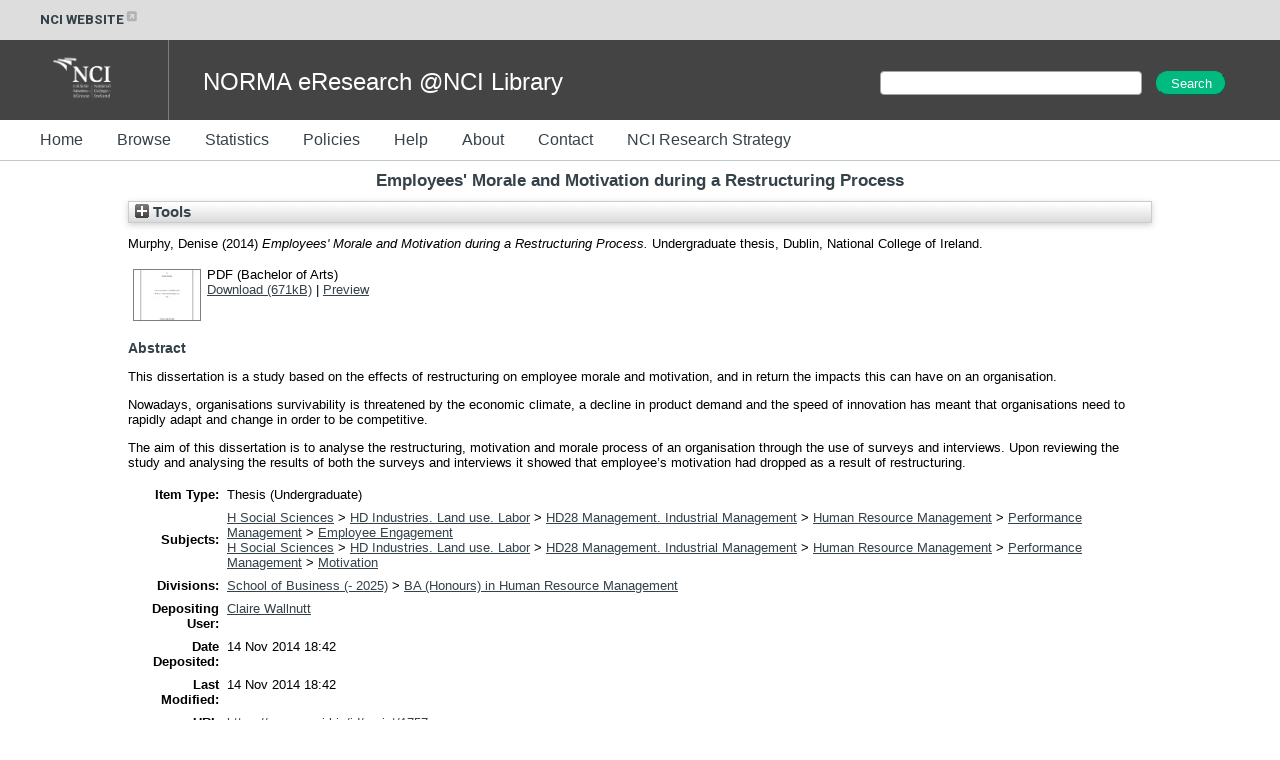

--- FILE ---
content_type: text/html; charset=utf-8
request_url: https://norma.ncirl.ie/1757/
body_size: 26598
content:
<!DOCTYPE html>
<html xmlns="http://www.w3.org/1999/xhtml">
  <head>
    <meta http-equiv="X-UA-Compatible" content="IE=edge" />
    <title> Employees' Morale and Motivation during a Restructuring Process  - NORMA@NCI Library</title>
    <link rel="icon" href="/favicon.ico" type="image/x-icon" />
    <link rel="shortcut icon" href="/favicon.ico" type="image/x-icon" />
    <meta content="1757" name="eprints.eprintid" />
<meta content="11" name="eprints.rev_number" />
<meta content="archive" name="eprints.eprint_status" />
<meta name="eprints.userid" content="353" />
<meta content="disk0/00/00/17/57" name="eprints.dir" />
<meta name="eprints.datestamp" content="2014-11-14 18:42:11" />
<meta content="2014-11-14 18:42:11" name="eprints.lastmod" />
<meta name="eprints.status_changed" content="2014-11-14 18:42:11" />
<meta content="thesis" name="eprints.type" />
<meta content="show" name="eprints.metadata_visibility" />
<meta content="Murphy, Denise" name="eprints.creators_name" />
<meta content="Employees' Morale and Motivation during a Restructuring Process" name="eprints.title" />
<meta content="submitted" name="eprints.ispublished" />
<meta content="employeeengagement" name="eprints.subjects" />
<meta name="eprints.subjects" content="motivation" />
<meta name="eprints.divisions" content="bahhrms" />
<meta content="This dissertation is a study based on the effects of restructuring on employee morale and motivation, and in return the impacts this can have on an organisation.

Nowadays, organisations survivability is threatened by the economic climate, a decline in product demand and the speed of innovation has meant that organisations need to rapidly adapt and change in order to be competitive.

The aim of this dissertation is to analyse the restructuring, motivation and morale process of an organisation through the use of surveys and interviews. Upon reviewing the study and analysing the results of both the surveys and interviews it showed that employee’s motivation had dropped as a result of restructuring." name="eprints.abstract" />
<meta content="2014" name="eprints.date" />
<meta content="submitted" name="eprints.date_type" />
<meta content="public" name="eprints.full_text_status" />
<meta name="eprints.pages" content="56" />
<meta name="eprints.institution" content="Dublin, National College of Ireland" />
<meta content="School of Business" name="eprints.department" />
<meta content="other" name="eprints.thesis_type" />
<meta name="eprints.thesis_name" content="other" />
<meta content="  Murphy, Denise  (2014) Employees' Morale and Motivation during a Restructuring Process.  Undergraduate thesis, Dublin, National College of Ireland.   " name="eprints.citation" />
<meta content="https://norma.ncirl.ie/1757/1/denisemurphy.pdf" name="eprints.document_url" />
<link href="http://purl.org/DC/elements/1.0/" rel="schema.DC" />
<meta name="DC.relation" content="https://norma.ncirl.ie/1757/" />
<meta content="Employees' Morale and Motivation during a Restructuring Process" name="DC.title" />
<meta name="DC.creator" content="Murphy, Denise" />
<meta content="Employee Engagement" name="DC.subject" />
<meta content="Motivation" name="DC.subject" />
<meta name="DC.description" content="This dissertation is a study based on the effects of restructuring on employee morale and motivation, and in return the impacts this can have on an organisation.

Nowadays, organisations survivability is threatened by the economic climate, a decline in product demand and the speed of innovation has meant that organisations need to rapidly adapt and change in order to be competitive.

The aim of this dissertation is to analyse the restructuring, motivation and morale process of an organisation through the use of surveys and interviews. Upon reviewing the study and analysing the results of both the surveys and interviews it showed that employee’s motivation had dropped as a result of restructuring." />
<meta name="DC.date" content="2014" />
<meta name="DC.type" content="Thesis" />
<meta content="NonPeerReviewed" name="DC.type" />
<meta name="DC.format" content="application/pdf" />
<meta name="DC.language" content="en" />
<meta content="https://norma.ncirl.ie/1757/1/denisemurphy.pdf" name="DC.identifier" />
<meta content="  Murphy, Denise  (2014) Employees' Morale and Motivation during a Restructuring Process.  Undergraduate thesis, Dublin, National College of Ireland.   " name="DC.identifier" />
<!-- Highwire Press meta tags -->
<meta content="Employees' Morale and Motivation during a Restructuring Process" name="citation_title" />
<meta name="citation_author" content="Murphy, Denise" />
<meta name="citation_online_date" content="2014/11/14" />
<meta content="Dublin, National College of Ireland" name="citation_dissertation_institution" />
<meta content="https://norma.ncirl.ie/1757/1/denisemurphy.pdf" name="citation_pdf_url" />
<meta name="citation_date" content="2014/11/14" />
<meta name="citation_abstract" content="This dissertation is a study based on the effects of restructuring on employee morale and motivation, and in return the impacts this can have on an organisation.

Nowadays, organisations survivability is threatened by the economic climate, a decline in product demand and the speed of innovation has meant that organisations need to rapidly adapt and change in order to be competitive.

The aim of this dissertation is to analyse the restructuring, motivation and morale process of an organisation through the use of surveys and interviews. Upon reviewing the study and analysing the results of both the surveys and interviews it showed that employee’s motivation had dropped as a result of restructuring." />
<meta content="en" name="citation_language" />
<meta name="citation_keywords" content="Employee Engagement; Motivation" />
<!-- PRISM meta tags -->
<link href="https://www.w3.org/submissions/2020/SUBM-prism-20200910/" rel="schema.prism" />
<meta name="prism.dateReceived" content="2014-11-14T18:42:11" />
<meta name="prism.modificationDate" content="2014-11-14T18:42:11" />
<meta content="56" name="prism.pageCount" />
<meta content="Employee Engagement" name="prism.keyword" />
<meta content="Motivation" name="prism.keyword" />
<link rel="canonical" href="https://norma.ncirl.ie/1757/" />
<link href="https://norma.ncirl.ie/cgi/export/eprint/1757/HTML/trap-eprint-1757.html" type="text/html; charset=utf-8" rel="alternate" title="HTML Citation" />
<link href="https://norma.ncirl.ie/cgi/export/eprint/1757/BibTeX/trap-eprint-1757.bib" rel="alternate" type="text/plain; charset=utf-8" title="BibTeX" />
<link title="EP3 XML" href="https://norma.ncirl.ie/cgi/export/eprint/1757/XML/trap-eprint-1757.xml" rel="alternate" type="application/vnd.eprints.data+xml; charset=utf-8" />
<link rel="alternate" type="text/plain" href="https://norma.ncirl.ie/cgi/export/eprint/1757/RIS/trap-eprint-1757.ris" title="Reference Manager" />
<link title="Dublin Core" href="https://norma.ncirl.ie/cgi/export/eprint/1757/DC/trap-eprint-1757.txt" rel="alternate" type="text/plain; charset=utf-8" />
<link title="JSON" type="application/json; charset=utf-8" rel="alternate" href="https://norma.ncirl.ie/cgi/export/eprint/1757/JSON/trap-eprint-1757.js" />
<link title="RefWorks" href="https://norma.ncirl.ie/cgi/export/eprint/1757/RefWorks/trap-eprint-1757.ref" type="text/plain" rel="alternate" />
<link rel="alternate" type="text/plain; charset=utf-8" href="https://norma.ncirl.ie/cgi/export/eprint/1757/Text/trap-eprint-1757.txt" title="Harvard Citation" />
<link title="RDF+XML" href="https://norma.ncirl.ie/cgi/export/eprint/1757/RDFXML/trap-eprint-1757.rdf" rel="alternate" type="application/rdf+xml" />
<link title="EndNote" type="text/plain; charset=utf-8" rel="alternate" href="https://norma.ncirl.ie/cgi/export/eprint/1757/EndNote/trap-eprint-1757.enw" />
<link title="Simple Metadata" rel="alternate" type="text/plain; charset=utf-8" href="https://norma.ncirl.ie/cgi/export/eprint/1757/Simple/trap-eprint-1757.txt" />
<link title="METS" href="https://norma.ncirl.ie/cgi/export/eprint/1757/METS/trap-eprint-1757.xml" rel="alternate" type="text/xml; charset=utf-8" />
<link title="RDF+N3" rel="alternate" type="text/n3" href="https://norma.ncirl.ie/cgi/export/eprint/1757/RDFN3/trap-eprint-1757.n3" />
<link title="MPEG-21 DIDL" href="https://norma.ncirl.ie/cgi/export/eprint/1757/DIDL/trap-eprint-1757.xml" rel="alternate" type="text/xml; charset=utf-8" />
<link href="https://norma.ncirl.ie/cgi/export/eprint/1757/COinS/trap-eprint-1757.txt" rel="alternate" type="text/plain; charset=utf-8" title="OpenURL ContextObject in Span" />
<link title="OpenURL ContextObject" rel="alternate" type="text/xml; charset=utf-8" href="https://norma.ncirl.ie/cgi/export/eprint/1757/ContextObject/trap-eprint-1757.xml" />
<link type="text/plain" rel="alternate" href="https://norma.ncirl.ie/cgi/export/eprint/1757/RDFNT/trap-eprint-1757.nt" title="RDF+N-Triples" />
<link type="text/plain" rel="alternate" href="https://norma.ncirl.ie/cgi/export/eprint/1757/Refer/trap-eprint-1757.refer" title="Refer" />
<link rel="alternate" type="text/csv; charset=utf-8" href="https://norma.ncirl.ie/cgi/export/eprint/1757/CSV/trap-eprint-1757.csv" title="Multiline CSV" />
<link rel="alternate" type="text/xml; charset=utf-8" href="https://norma.ncirl.ie/cgi/export/eprint/1757/MODS/trap-eprint-1757.xml" title="MODS" />
<link href="https://norma.ncirl.ie/" rel="Top" />
    <link rel="Sword" href="https://norma.ncirl.ie/sword-app/servicedocument" />
    <link rel="SwordDeposit" href="https://norma.ncirl.ie/id/contents" />
    <link href="https://norma.ncirl.ie/cgi/search" type="text/html" rel="Search" />
    <link type="application/opensearchdescription+xml" rel="Search" title="NORMA@NCI Library" href="https://norma.ncirl.ie/cgi/opensearchdescription" />
    <script type="text/javascript">
// <![CDATA[
var eprints_http_root = "https://norma.ncirl.ie";
var eprints_http_cgiroot = "https://norma.ncirl.ie/cgi";
var eprints_oai_archive_id = "norma.ncirl.ie";
var eprints_logged_in = false;
var eprints_logged_in_userid = 0; 
var eprints_logged_in_username = ""; 
var eprints_logged_in_usertype = ""; 
var eprints_lang_id = "en";
// ]]></script>
    <style type="text/css">.ep_logged_in { display: none }</style>
    <link href="/style/auto-3.4.6.css?1757690139" rel="stylesheet" type="text/css" />
    <script src="/javascript/auto-3.4.6.js?1757690139" type="text/javascript">
//padder
</script>
    <!--[if lte IE 6]>
        <link rel="stylesheet" type="text/css" href="/style/ie6.css" />
   <![endif]-->
    <meta content="EPrints 3.4.6" name="Generator" />
    <meta content="text/html; charset=UTF-8" http-equiv="Content-Type" />
    <meta content="en" http-equiv="Content-Language" />
    
  </head>
  <body>
    

<style>
@import url('https://fonts.googleapis.com/css?family=Montserrat:400,600,800');
@import url('https://fonts.googleapis.com/css?family=Roboto:400,600,800');

h1, h2, h3, h4
{
  color: #36424a;
}
h1
{
  padding-bottom: 10px;
}

.ep_tm_page_content a
{
  color: #36424a;
}

#header_external
{
  width: 100%;
  height: 40px;
  background-color: #dddddd;

  font-family: 'Roboto', sans-serif;
  font-weight: 700;
  display: inline-flex;
  padding-left: 15px;
  height: 25px;
  padding: 7.5px 0;
  font-size: 13px;
  color: #36424A;
}

#header_external a
{
  color: #36424A;
  text-decoration: none;
}
#header_external a:hover
{
  color: #36424A;
  text-decoration: underline;
}

.ext_link
{
  padding-left: 40px;
}

#header_banner
{
  width: 100%;
  height: 80px;
  background-color: #444444;
  color: white;
}
#header_banner .logo
{
  padding-left: 40px;
  padding-top: 10px;
  padding-right: 30px;
  padding-bottom: 10px;
}
#header_banner .site_title
{
  display: inline;
  font-size: 24px;
  position: relative;
  top: -30px;
  left: 30px;
}

#header_menu
{
  width: 100%;
  height: 40px;
  background-color: #ffffff;
  border-bottom: 1px solid rgba(54, 66, 74, 0.3);
}

#header_menu ul
{
  margin: 0;
  padding-top: 13px;
}
#header_menu ul li
{
  display: inline;
}
#header_menu ul li a
{
  text-decoration: none;
  padding-top: 15px;
  padding-bottom: 15px;
  padding-right: 30px;
  color: #36424A;
  font-size: 16px;
  line-height: 12px;
  height: 40px;
}

#t_search
{
  width: 400px;
  display: inline-block;
  padding-top: 30px;
  float: right;
}

#t_search_q
{
  margin: 0;
  padding: 0;
  padding-left: 10px;
  margin-bottom: 5px;
  display: inline;
  height: 22px;
  font-size: 14px;
  font-weight: 400;
  width: 250px;
}

#t_search_button
{
  display: inline;
  height: 24px;
  font-size: 100%;
  padding: 0 12px;
  margin-top: 1px;
  margin-left: 10px;
  border-radius: 25px;
  margin-right: 0;
  width: 70px;
  color: #FFFFFF;
  background-color: #01ba7f;
  border-color: #01ba7f;
}

#footer
{
  width: 100%;
  height: 40px;
  border-top: 1px solid rgba(54, 66, 74, 0.3);
  padding-top: 10px;
  margin-top: 10px;
  clear: both;
}
.footer_section
{
  display: inline;
}
#footer_c
{
  padding-left: 40px;
}
#footer_addr
{
  float: right;
  padding-left: 20px;
  padding-right: 20px;
}
#footer_menu
{
  float: right;
  padding-right: 40px;
}

.ep_tm_page_content
{
  min-height: 200px;
}

</style>

<div id="header_external">
  <div class="ext_link"><a href="https://www.ncirl.ie/">NCI WEBSITE<img src="/images/icon-external-link-16px.svg" /></a></div>
</div>
<div id="header_banner">
   <img class="logo" src="/images/NCI_Logos_RGB_NCI_Logo_White.png" />
   <div style="width:1px; height:100%; border-right: 1px solid rgba(255, 255, 255, 0.3); display: inline-block;"> </div>
   <div class="site_title">NORMA eResearch @NCI Library</div>

  <div id="t_search">
    <form method="get" accept-charset="utf-8" action="/cgi/facet/simple2" style="display:inline;">
      <input class="ep_tm_searchbarbox" size="60" type="text" name="q" id="t_search_q" />
      <input class="ep_tm_searchbarbutton" value="Search" type="submit" name="_action_search" id="t_search_button" />
      <input type="hidden" name="_action_search" value="Search" />
      <input type="hidden" name="_order" value="bytitle" />
      <input type="hidden" name="basic_srchtype" value="ALL" />
      <input type="hidden" name="_satisfyall" value="ALL" /><br />
    </form>
  </div>


</div>
<div id="header_menu">
  <ul>
    <li><a href="/">Home</a></li>
    <li><a href="/view/">Browse</a></li>
    <li><a href="/cgi/stats/report">Statistics</a></li>
    <li><a href="/policies.html">Policies</a></li>
    <li><a href="/help/">Help</a></li>
    <li><a href="/information.html">About</a></li>
    <li><a href="/contact.html">Contact</a></li>
    <li><a href="/ncirl_research_strategy.html">NCI Research Strategy</a></li>
  </ul>
</div>


    <div class="ep_tm_header ep_noprint">
<!--
      <table class="ep_tm_searchbar">
        <tr>
          <td align="left">
            <epc:pin ref="login_status"/>
          </td>
          <td align="right" style="white-space: nowrap">
            <epc:pin ref="languages"/>
            <form method="get" accept-charset="utf-8" action="{$config{rel_cgipath}}/search" style="display:inline">
              <input class="ep_tm_searchbarbox" size="20" type="text" name="q"/>
              <input class="ep_tm_searchbarbutton" value="{phrase('lib/searchexpression:action_search')}" type="submit" name="_action_search"/>
              <input type="hidden" name="_action_search" value="Search"/>
              <input type="hidden" name="_order" value="bytitle"/>
              <input type="hidden" name="basic_srchtype" value="ALL"/>
              <input type="hidden" name="_satisfyall" value="ALL"/>
            </form>
          </td>
        </tr>
      </table>
-->
    </div>
    <div>
      <div class="ep_tm_page_content">
        <h1 class="ep_tm_pagetitle">
          

Employees' Morale and Motivation during a Restructuring Process


        </h1>
        <div class="ep_summary_content"><div class="ep_summary_content_top"><div id="ep_summary_box_1" class="ep_summary_box ep_plugin_summary_box_tools"><div class="ep_summary_box_title"><div class="ep_no_js">Tools</div><div id="ep_summary_box_1_colbar" class="ep_only_js" style="display: none"><a onclick="EPJS_blur(event); EPJS_toggleSlideScroll('ep_summary_box_1_content',true,'ep_summary_box_1');EPJS_toggle('ep_summary_box_1_colbar',true);EPJS_toggle('ep_summary_box_1_bar',false);return false" href="#" class="ep_box_collapse_link"><img border="0" alt="-" src="/style/images/minus.png" /> Tools</a></div><div id="ep_summary_box_1_bar" class="ep_only_js"><a class="ep_box_collapse_link" href="#" onclick="EPJS_blur(event); EPJS_toggleSlideScroll('ep_summary_box_1_content',false,'ep_summary_box_1');EPJS_toggle('ep_summary_box_1_colbar',false);EPJS_toggle('ep_summary_box_1_bar',true);return false"><img border="0" src="/style/images/plus.png" alt="+" /> Tools</a></div></div><div class="ep_summary_box_body" id="ep_summary_box_1_content" style="display: none"><div id="ep_summary_box_1_content_inner"><div style="margin-bottom: 1em" class="ep_block"><form accept-charset="utf-8" method="get" action="https://norma.ncirl.ie/cgi/export_redirect">
  <input name="eprintid" value="1757" id="eprintid" type="hidden" />
  <select aria-labelledby="box_tools_export_button" name="format">
    <option value="Refer">Refer</option>
    <option value="ContextObject">OpenURL ContextObject</option>
    <option value="RDFNT">RDF+N-Triples</option>
    <option value="MODS">MODS</option>
    <option value="CSV">Multiline CSV</option>
    <option value="DIDL">MPEG-21 DIDL</option>
    <option value="RDFN3">RDF+N3</option>
    <option value="METS">METS</option>
    <option value="Simple">Simple Metadata</option>
    <option value="COinS">OpenURL ContextObject in Span</option>
    <option value="RDFXML">RDF+XML</option>
    <option value="Text">Harvard Citation</option>
    <option value="EndNote">EndNote</option>
    <option value="XML">EP3 XML</option>
    <option value="HTML">HTML Citation</option>
    <option value="BibTeX">BibTeX</option>
    <option value="RefWorks">RefWorks</option>
    <option value="JSON">JSON</option>
    <option value="DC">Dublin Core</option>
    <option value="RIS">Reference Manager</option>
  </select>
  <input id="box_tools_export_button" type="submit" class="ep_form_action_button" value="Export" />
</form></div><div class="addtoany_share_buttons"><a target="_blank" href="https://www.addtoany.com/share?linkurl=https://norma.ncirl.ie/id/eprint/1757&amp;title=Employees' Morale and Motivation during a Restructuring Process"><img class="ep_form_action_button" src="/images/shareicon/a2a.svg" alt="Add to Any" /></a><a target="_blank" href="https://www.addtoany.com/add_to/twitter?linkurl=https://norma.ncirl.ie/id/eprint/1757&amp;linkname=Employees' Morale and Motivation during a Restructuring Process"><img src="/images/shareicon/twitter.svg" alt="Add to Twitter" class="ep_form_action_button" /></a><a target="_blank" href="https://www.addtoany.com/add_to/facebook?linkurl=https://norma.ncirl.ie/id/eprint/1757&amp;linkname=Employees' Morale and Motivation during a Restructuring Process"><img class="ep_form_action_button" src="/images/shareicon/facebook.svg" alt="Add to Facebook" /></a><a target="_blank" href="https://www.addtoany.com/add_to/linkedin?linkurl=https://norma.ncirl.ie/id/eprint/1757&amp;linkname=Employees' Morale and Motivation during a Restructuring Process"><img class="ep_form_action_button" src="/images/shareicon/linkedin.svg" alt="Add to Linkedin" /></a><a target="_blank" href="https://www.addtoany.com/add_to/pinterest?linkurl=https://norma.ncirl.ie/id/eprint/1757&amp;linkname=Employees' Morale and Motivation during a Restructuring Process"><img class="ep_form_action_button" src="/images/shareicon/pinterest.svg" alt="Add to Pinterest" /></a><a href="https://www.addtoany.com/add_to/email?linkurl=https://norma.ncirl.ie/id/eprint/1757&amp;linkname=Employees' Morale and Motivation during a Restructuring Process" target="_blank"><img alt="Add to Email" src="/images/shareicon/email.svg" class="ep_form_action_button" /></a></div></div></div></div></div><div class="ep_summary_content_left"></div><div class="ep_summary_content_right"></div><div class="ep_summary_content_main">

  <p style="margin-bottom: 1em">
    


    <span class="person_name">Murphy, Denise</span>
  

(2014)

<em>Employees' Morale and Motivation during a Restructuring Process.</em>


    Undergraduate thesis, Dublin, National College of Ireland.
  




  </p>

  

  

    
  
    
      
      <table>
        
          <tr>
            <td valign="top" align="right"><a href="https://norma.ncirl.ie/1757/1/denisemurphy.pdf" class="ep_document_link" onmouseout="EPJS_HidePreview( event, 'doc_preview_6608', 'right' );" onmouseover="EPJS_ShowPreview( event, 'doc_preview_6608', 'right' );" onfocus="EPJS_ShowPreview( event, 'doc_preview_6608', 'right' );" onblur="EPJS_HidePreview( event, 'doc_preview_6608', 'right' );"><img alt="[thumbnail of Bachelor of Arts]" src="https://norma.ncirl.ie/1757/1.hassmallThumbnailVersion/denisemurphy.pdf" class="ep_doc_icon" title="Bachelor of Arts" border="0" /></a><div class="ep_preview" id="doc_preview_6608"><div><div><span><img border="0" src="https://norma.ncirl.ie/1757/1.haspreviewThumbnailVersion/denisemurphy.pdf" alt="" id="doc_preview_6608_img" class="ep_preview_image" /><div class="ep_preview_title">Preview</div></span></div></div></div></td>
            <td valign="top">
              

<!-- document citation -->


<span class="ep_document_citation">
PDF (Bachelor of Arts)



</span>

<br />
              <a href="https://norma.ncirl.ie/1757/1/denisemurphy.pdf" class="ep_document_link">Download (671kB)</a>
              | <a title=" Preview " href="https://norma.ncirl.ie/1757/1.haspreviewThumbnailVersion/denisemurphy.pdf" rel="lightbox[docs] nofollow">Preview</a>
              
  
              <ul>
              
              </ul>
            </td>
          </tr>
        
      </table>
    

  

  

  
    <h2>Abstract</h2>
    <p style="text-align: left; margin: 1em auto 0em auto"><p class="ep_field_para">This dissertation is a study based on the effects of restructuring on employee morale and motivation, and in return the impacts this can have on an organisation.</p><p class="ep_field_para">Nowadays, organisations survivability is threatened by the economic climate, a decline in product demand and the speed of innovation has meant that organisations need to rapidly adapt and change in order to be competitive.</p><p class="ep_field_para">The aim of this dissertation is to analyse the restructuring, motivation and morale process of an organisation through the use of surveys and interviews. Upon reviewing the study and analysing the results of both the surveys and interviews it showed that employee’s motivation had dropped as a result of restructuring.</p></p>
  

  <table style="margin-bottom: 1em; margin-top: 1em;" cellpadding="3">
    <tr>
      <th align="right">Item Type:</th>
      <td>
        Thesis
        
        
        (Undergraduate)
      </td>
    </tr>
    
    
      
    
      
    
      
    
      
    
      
        <tr>
          <th align="right">Subjects:</th>
          <td valign="top"><a href="https://norma.ncirl.ie/view/subjects/H.html">H Social Sciences</a> &gt; <a href="https://norma.ncirl.ie/view/subjects/HD.html">HD Industries. Land use. Labor</a> &gt; <a href="https://norma.ncirl.ie/view/subjects/HD28.html">HD28 Management. Industrial Management</a> &gt; <a href="https://norma.ncirl.ie/view/subjects/humanresourcemanagement.html">Human Resource Management</a> &gt; <a href="https://norma.ncirl.ie/view/subjects/performancemanagement.html">Performance Management</a> &gt; <a href="https://norma.ncirl.ie/view/subjects/employeeengagement.html">Employee Engagement</a><br /><a href="https://norma.ncirl.ie/view/subjects/H.html">H Social Sciences</a> &gt; <a href="https://norma.ncirl.ie/view/subjects/HD.html">HD Industries. Land use. Labor</a> &gt; <a href="https://norma.ncirl.ie/view/subjects/HD28.html">HD28 Management. Industrial Management</a> &gt; <a href="https://norma.ncirl.ie/view/subjects/humanresourcemanagement.html">Human Resource Management</a> &gt; <a href="https://norma.ncirl.ie/view/subjects/performancemanagement.html">Performance Management</a> &gt; <a href="https://norma.ncirl.ie/view/subjects/motivation.html">Motivation</a></td>
        </tr>
      
    
      
        <tr>
          <th align="right">Divisions:</th>
          <td valign="top"><a href="https://norma.ncirl.ie/view/divisions/schoolofcommunitystudies/">School of Business (- 2025)</a> &gt; <a href="https://norma.ncirl.ie/view/divisions/bahhrms/">BA (Honours) in Human Resource Management</a></td>
        </tr>
      
    
      
    
      
        <tr>
          <th align="right">Depositing User:</th>
          <td valign="top">

<a href="https://norma.ncirl.ie/cgi/users/home?screen=User::View&amp;userid=353"><span class="ep_name_citation"><span class="person_name">Claire Wallnutt</span></span></a>

</td>
        </tr>
      
    
      
        <tr>
          <th align="right">Date Deposited:</th>
          <td valign="top">14 Nov 2014 18:42</td>
        </tr>
      
    
      
        <tr>
          <th align="right">Last Modified:</th>
          <td valign="top">14 Nov 2014 18:42</td>
        </tr>
      
    
    <tr>
      <th align="right">URI:</th>
      <td valign="top"><a href="https://norma.ncirl.ie/id/eprint/1757">https://norma.ncirl.ie/id/eprint/1757</a></td>
    </tr>
  </table>

  
  

  
    <h3>Actions (login required)</h3>
    <table class="ep_summary_page_actions">
    
      <tr>
        <td><a href="/cgi/users/home?screen=EPrint%3A%3AView&amp;eprintid=1757"><img title="View Item button" class="ep_form_action_icon" role="button" alt="View Item" src="/style/images/action_view.png" /></a></td>
        <td>View Item</td>
      </tr>
    
    </table>
  

</div><div class="ep_summary_content_bottom"></div><div class="ep_summary_content_after"></div></div>
      </div>
    </div>
    <div id="footer">
      <div class="footer_section" id="footer_c">© National College of Ireland 1987-2026</div>
      <div class="footer_section" id="footer_menu"><ul class="ep_tm_key_tools" id="ep_tm_menu_tools"><li class="ep_tm_key_tools_item"><a class="ep_tm_key_tools_item_link" href="/cgi/users/home">Staff Login</a></li></ul></div>
      <div class="footer_section" id="footer_addr">National College of Ireland, Mayor Street, IFSC. Dublin 1. Tel: +353 1 449 8590</div>
    </div>
  </body>
</html>

--- FILE ---
content_type: image/svg+xml
request_url: https://norma.ncirl.ie/images/icon-external-link-16px.svg
body_size: 740
content:
<svg xmlns="http://www.w3.org/2000/svg" xmlns:xlink="http://www.w3.org/1999/xlink" width="16" height="16" viewBox="0 0 16 16"><defs><style>.a{fill:none;}.b{clip-path:url(#a);}.c{fill:#aeb3b6;}</style><clipPath id="a"><rect class="a" width="16" height="16"/></clipPath></defs><g class="b"><rect class="a" width="16" height="16"/><g transform="translate(20.082 -54.513) rotate(180)"><path class="c" d="M15.484-67.781H8.954a1.735,1.735,0,0,0-1.735,1.735v6.53a1.735,1.735,0,0,0,1.735,1.735h6.53a1.733,1.733,0,0,0,1.227-.508,1.733,1.733,0,0,0,.508-1.227v-6.53a1.733,1.733,0,0,0-.508-1.227A1.733,1.733,0,0,0,15.484-67.781Zm-.792,5.934v1.354H9.931v-4.763h1.361v2.439l2.734-2.735.963.963-2.735,2.735Zm0,0" transform="translate(0 0)"/></g></g></svg>